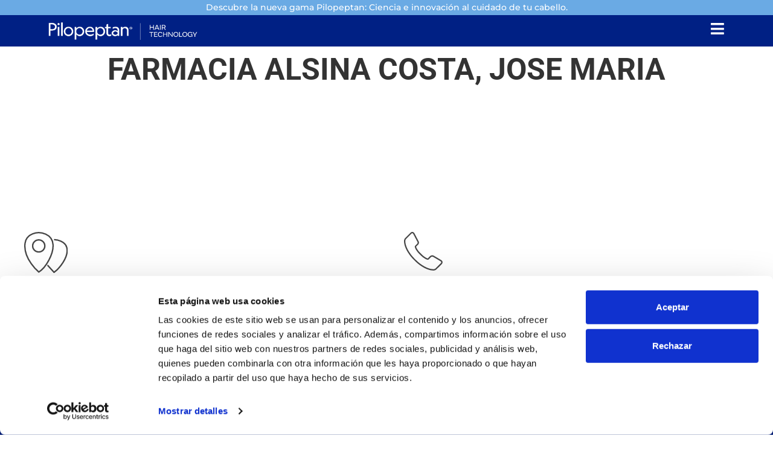

--- FILE ---
content_type: text/css
request_url: https://pilopeptan.es/wp-content/cache/minify/53c9b.css
body_size: 1574
content:
.elementor-953 .elementor-element.elementor-element-4065a46{--display:flex;--flex-direction:row;--container-widget-width:initial;--container-widget-height:100%;--container-widget-flex-grow:1;--container-widget-align-self:stretch;--flex-wrap-mobile:wrap;--gap:0px 0px;--row-gap:0px;--column-gap:0px;--padding-top:3%;--padding-bottom:2%;--padding-left:0%;--padding-right:0%}.elementor-953 .elementor-element.elementor-element-4065a46:not(.elementor-motion-effects-element-type-background), .elementor-953 .elementor-element.elementor-element-4065a46>.elementor-motion-effects-container>.elementor-motion-effects-layer{background-color:var( --e-global-color-primary )}.elementor-953 .elementor-element.elementor-element-afb70cf{--display:flex;--flex-direction:column;--container-widget-width:100%;--container-widget-height:initial;--container-widget-flex-grow:0;--container-widget-align-self:initial;--flex-wrap-mobile:wrap;--padding-top:0%;--padding-bottom:0%;--padding-left:0%;--padding-right:3%}.elementor-widget-theme-site-logo .widget-image-caption{color:var( --e-global-color-text );font-family:var( --e-global-typography-text-font-family ),Sans-serif;font-size:var( --e-global-typography-text-font-size );font-weight:var( --e-global-typography-text-font-weight )}.elementor-953 .elementor-element.elementor-element-2367a78{text-align:start}.elementor-953 .elementor-element.elementor-element-2367a78
img{width:70%}.elementor-widget-text-editor{font-family:var( --e-global-typography-text-font-family ),Sans-serif;font-size:var( --e-global-typography-text-font-size );font-weight:var( --e-global-typography-text-font-weight );color:var( --e-global-color-text )}.elementor-widget-text-editor.elementor-drop-cap-view-stacked .elementor-drop-cap{background-color:var( --e-global-color-primary )}.elementor-widget-text-editor.elementor-drop-cap-view-framed .elementor-drop-cap, .elementor-widget-text-editor.elementor-drop-cap-view-default .elementor-drop-cap{color:var( --e-global-color-primary );border-color:var( --e-global-color-primary )}.elementor-953 .elementor-element.elementor-element-598c16d{font-family:"Montserrat",Sans-serif;font-size:13px;font-weight:400;color:#FFF}.elementor-953 .elementor-element.elementor-element-c219b85{--display:flex;--flex-direction:column;--container-widget-width:calc( ( 1 - var( --container-widget-flex-grow ) ) * 100% );--container-widget-height:initial;--container-widget-flex-grow:0;--container-widget-align-self:initial;--flex-wrap-mobile:wrap;--align-items:center;--gap:9px 0px;--row-gap:9px;--column-gap:0px}.elementor-widget-heading .elementor-heading-title{font-family:var( --e-global-typography-primary-font-family ),Sans-serif;font-weight:var( --e-global-typography-primary-font-weight );color:var( --e-global-color-primary )}.elementor-953 .elementor-element.elementor-element-d7356a6 .elementor-heading-title{font-family:"Parrafo secundario",Sans-serif;font-size:20px;font-weight:600;color:#FFF}.elementor-widget-nav-menu .elementor-nav-menu .elementor-item{font-family:var( --e-global-typography-primary-font-family ),Sans-serif;font-weight:var( --e-global-typography-primary-font-weight )}.elementor-widget-nav-menu .elementor-nav-menu--main .elementor-item{color:var( --e-global-color-text );fill:var( --e-global-color-text )}.elementor-widget-nav-menu .elementor-nav-menu--main .elementor-item:hover,
.elementor-widget-nav-menu .elementor-nav-menu--main .elementor-item.elementor-item-active,
.elementor-widget-nav-menu .elementor-nav-menu--main .elementor-item.highlighted,
.elementor-widget-nav-menu .elementor-nav-menu--main .elementor-item:focus{color:var( --e-global-color-accent );fill:var( --e-global-color-accent )}.elementor-widget-nav-menu .elementor-nav-menu--main:not(.e--pointer-framed) .elementor-item:before,
.elementor-widget-nav-menu .elementor-nav-menu--main:not(.e--pointer-framed) .elementor-item:after{background-color:var( --e-global-color-accent )}.elementor-widget-nav-menu .e--pointer-framed .elementor-item:before,
.elementor-widget-nav-menu .e--pointer-framed .elementor-item:after{border-color:var( --e-global-color-accent )}.elementor-widget-nav-menu{--e-nav-menu-divider-color:var( --e-global-color-text )}.elementor-widget-nav-menu .elementor-nav-menu--dropdown .elementor-item, .elementor-widget-nav-menu .elementor-nav-menu--dropdown  .elementor-sub-item{font-family:var( --e-global-typography-accent-font-family ),Sans-serif;font-weight:var( --e-global-typography-accent-font-weight )}.elementor-953 .elementor-element.elementor-element-9974813 .elementor-nav-menu .elementor-item{font-family:"Montserrat",Sans-serif;font-size:15px;font-weight:400}.elementor-953 .elementor-element.elementor-element-9974813 .elementor-nav-menu--main .elementor-item{color:#FFF;fill:#FFF;padding-top:5px;padding-bottom:5px}.elementor-953 .elementor-element.elementor-element-9974813 .elementor-nav-menu--main .elementor-item:hover,
.elementor-953 .elementor-element.elementor-element-9974813 .elementor-nav-menu--main .elementor-item.elementor-item-active,
.elementor-953 .elementor-element.elementor-element-9974813 .elementor-nav-menu--main .elementor-item.highlighted,
.elementor-953 .elementor-element.elementor-element-9974813 .elementor-nav-menu--main .elementor-item:focus{color:#FFF;fill:#FFF}.elementor-953 .elementor-element.elementor-element-be91bba{--display:flex;--flex-direction:column;--container-widget-width:calc( ( 1 - var( --container-widget-flex-grow ) ) * 100% );--container-widget-height:initial;--container-widget-flex-grow:0;--container-widget-align-self:initial;--flex-wrap-mobile:wrap;--align-items:center;--gap:9px 0px;--row-gap:9px;--column-gap:0px}.elementor-953 .elementor-element.elementor-element-d8476bb .elementor-heading-title{font-family:"Parrafo secundario",Sans-serif;font-size:20px;font-weight:600;color:#FFF}.elementor-953 .elementor-element.elementor-element-640743f .elementor-nav-menu .elementor-item{font-family:"Montserrat",Sans-serif;font-size:15px;font-weight:400}.elementor-953 .elementor-element.elementor-element-640743f .elementor-nav-menu--main .elementor-item{color:#FFF;fill:#FFF;padding-top:5px;padding-bottom:5px}.elementor-953 .elementor-element.elementor-element-640743f .elementor-nav-menu--main .elementor-item:hover,
.elementor-953 .elementor-element.elementor-element-640743f .elementor-nav-menu--main .elementor-item.elementor-item-active,
.elementor-953 .elementor-element.elementor-element-640743f .elementor-nav-menu--main .elementor-item.highlighted,
.elementor-953 .elementor-element.elementor-element-640743f .elementor-nav-menu--main .elementor-item:focus{color:#FFF;fill:#FFF}.elementor-953 .elementor-element.elementor-element-b484719{--display:flex;--flex-direction:column;--container-widget-width:calc( ( 1 - var( --container-widget-flex-grow ) ) * 100% );--container-widget-height:initial;--container-widget-flex-grow:0;--container-widget-align-self:initial;--flex-wrap-mobile:wrap;--align-items:center;--gap:9px 0px;--row-gap:9px;--column-gap:0px}.elementor-953 .elementor-element.elementor-element-b52463f .elementor-heading-title{font-family:"Parrafo secundario",Sans-serif;font-size:20px;font-weight:600;color:#FFF}.elementor-953 .elementor-element.elementor-element-6cdc0fe .elementor-nav-menu .elementor-item{font-family:"Montserrat",Sans-serif;font-size:15px;font-weight:400}.elementor-953 .elementor-element.elementor-element-6cdc0fe .elementor-nav-menu--main .elementor-item{color:#FFF;fill:#FFF;padding-top:5px;padding-bottom:5px}.elementor-953 .elementor-element.elementor-element-6cdc0fe .elementor-nav-menu--main .elementor-item:hover,
.elementor-953 .elementor-element.elementor-element-6cdc0fe .elementor-nav-menu--main .elementor-item.elementor-item-active,
.elementor-953 .elementor-element.elementor-element-6cdc0fe .elementor-nav-menu--main .elementor-item.highlighted,
.elementor-953 .elementor-element.elementor-element-6cdc0fe .elementor-nav-menu--main .elementor-item:focus{color:#FFF;fill:#FFF}.elementor-953 .elementor-element.elementor-element-154e41d{--display:flex;--flex-direction:row;--container-widget-width:initial;--container-widget-height:100%;--container-widget-flex-grow:1;--container-widget-align-self:stretch;--flex-wrap-mobile:wrap;--gap:0px 0px;--row-gap:0px;--column-gap:0px;--padding-top:0px;--padding-bottom:0px;--padding-left:0px;--padding-right:0px}.elementor-953 .elementor-element.elementor-element-a819178{--display:flex;--padding-top:0px;--padding-bottom:0px;--padding-left:0px;--padding-right:0px}.elementor-953 .elementor-element.elementor-element-a819178.e-con{--flex-grow:0;--flex-shrink:0}.elementor-953 .elementor-element.elementor-element-8a7e349>.elementor-widget-container{padding:4% 0% 0% 0%}.elementor-953 .elementor-element.elementor-element-8a7e349{font-family:"Montserrat",Sans-serif;font-size:14px;font-weight:400;color:var( --e-global-color-primary )}.elementor-953 .elementor-element.elementor-element-37e5033{--display:flex;--flex-direction:row;--container-widget-width:initial;--container-widget-height:100%;--container-widget-flex-grow:1;--container-widget-align-self:stretch;--flex-wrap-mobile:wrap;--padding-top:0px;--padding-bottom:0px;--padding-left:0px;--padding-right:0px}.elementor-953 .elementor-element.elementor-element-5dfa99b{--display:flex;--flex-direction:column;--container-widget-width:100%;--container-widget-height:initial;--container-widget-flex-grow:0;--container-widget-align-self:initial;--flex-wrap-mobile:wrap;--padding-top:0px;--padding-bottom:0px;--padding-left:0px;--padding-right:0px}.elementor-953 .elementor-element.elementor-element-5dfa99b.e-con{--flex-grow:0;--flex-shrink:0}.elementor-953 .elementor-element.elementor-element-a487f3a .elementor-nav-menu .elementor-item{font-family:"Montserrat",Sans-serif;font-weight:400}.elementor-953 .elementor-element.elementor-element-a487f3a .elementor-nav-menu--main .elementor-item{color:var( --e-global-color-primary );fill:var( --e-global-color-primary );padding-left:0px;padding-right:0px}.elementor-953 .elementor-element.elementor-element-a487f3a .elementor-nav-menu--main .elementor-item:hover,
.elementor-953 .elementor-element.elementor-element-a487f3a .elementor-nav-menu--main .elementor-item.elementor-item-active,
.elementor-953 .elementor-element.elementor-element-a487f3a .elementor-nav-menu--main .elementor-item.highlighted,
.elementor-953 .elementor-element.elementor-element-a487f3a .elementor-nav-menu--main .elementor-item:focus{color:var( --e-global-color-primary );fill:var( --e-global-color-primary )}.elementor-953 .elementor-element.elementor-element-3463def{--display:flex;--flex-direction:row;--container-widget-width:initial;--container-widget-height:100%;--container-widget-flex-grow:1;--container-widget-align-self:stretch;--flex-wrap-mobile:wrap;--justify-content:flex-end}.elementor-953 .elementor-element.elementor-element-c643cf4{--grid-template-columns:repeat(0, auto);--icon-size:13px;--grid-column-gap:5px;--grid-row-gap:0px}.elementor-953 .elementor-element.elementor-element-c643cf4 .elementor-social-icon{background-color:var( --e-global-color-primary )}.elementor-theme-builder-content-area{height:400px}.elementor-location-header:before,.elementor-location-footer:before{content:"";display:table;clear:both}@media(min-width:768px){.elementor-953 .elementor-element.elementor-element-afb70cf{--width:35%}.elementor-953 .elementor-element.elementor-element-c219b85{--width:25%}.elementor-953 .elementor-element.elementor-element-be91bba{--width:25%}.elementor-953 .elementor-element.elementor-element-b484719{--width:25%}.elementor-953 .elementor-element.elementor-element-a819178{--width:23.857%}.elementor-953 .elementor-element.elementor-element-5dfa99b{--width:70%}.elementor-953 .elementor-element.elementor-element-3463def{--width:50%}}@media(max-width:1024px) and (min-width:768px){.elementor-953 .elementor-element.elementor-element-5dfa99b{--width:79%}.elementor-953 .elementor-element.elementor-element-3463def{--width:717px}}@media(max-width:1024px){.elementor-953 .elementor-element.elementor-element-4065a46{--padding-top:5%;--padding-bottom:5%;--padding-left:5%;--padding-right:5%}.elementor-widget-theme-site-logo .widget-image-caption{font-size:var( --e-global-typography-text-font-size )}.elementor-widget-text-editor{font-size:var( --e-global-typography-text-font-size )}.elementor-953 .elementor-element.elementor-element-154e41d{--padding-top:5%;--padding-bottom:5%;--padding-left:5%;--padding-right:5%}.elementor-953 .elementor-element.elementor-element-8a7e349{font-size:12px}.elementor-953 .elementor-element.elementor-element-5dfa99b{--padding-top:0px;--padding-bottom:0px;--padding-left:0px;--padding-right:0px}.elementor-953 .elementor-element.elementor-element-a487f3a>.elementor-widget-container{padding:0px
0px 0px 0px}.elementor-953 .elementor-element.elementor-element-a487f3a .elementor-nav-menu .elementor-item{font-size:14px}}@media(max-width:767px){.elementor-953 .elementor-element.elementor-element-afb70cf{--padding-top:0%;--padding-bottom:0%;--padding-left:5%;--padding-right:5%}.elementor-widget-theme-site-logo .widget-image-caption{font-size:var( --e-global-typography-text-font-size )}.elementor-widget-text-editor{font-size:var( --e-global-typography-text-font-size )}.elementor-953 .elementor-element.elementor-element-598c16d{text-align:center}.elementor-953 .elementor-element.elementor-element-8a7e349{text-align:center}.elementor-953 .elementor-element.elementor-element-5dfa99b{--padding-top:3%;--padding-bottom:0%;--padding-left:0%;--padding-right:0%}.elementor-953 .elementor-element.elementor-element-a487f3a .elementor-nav-menu .elementor-item{font-size:14px}.elementor-953 .elementor-element.elementor-element-a487f3a .elementor-nav-menu--main .elementor-item{padding-top:8px;padding-bottom:8px}.elementor-953 .elementor-element.elementor-element-3463def{--flex-direction:row;--container-widget-width:initial;--container-widget-height:100%;--container-widget-flex-grow:1;--container-widget-align-self:stretch;--flex-wrap-mobile:wrap;--justify-content:center}}

--- FILE ---
content_type: text/css
request_url: https://pilopeptan.es/wp-content/cache/minify/4d4be.css
body_size: 1961
content:
.elementor-1886 .elementor-element.elementor-element-67da1800{--display:flex;--flex-direction:column;--container-widget-width:calc( ( 1 - var( --container-widget-flex-grow ) ) * 100% );--container-widget-height:initial;--container-widget-flex-grow:0;--container-widget-align-self:initial;--flex-wrap-mobile:wrap;--justify-content:flex-start;--align-items:flex-start;--gap:35px 35px;--row-gap:35px;--column-gap:35px;--padding-top:0px;--padding-bottom:50px;--padding-left:0px;--padding-right:0px}.elementor-widget-theme-site-logo .widget-image-caption{color:var( --e-global-color-text );font-family:var( --e-global-typography-text-font-family ),Sans-serif;font-size:var( --e-global-typography-text-font-size );font-weight:var( --e-global-typography-text-font-weight )}.elementor-1886 .elementor-element.elementor-element-d90ef20>.elementor-widget-container{padding:0% 0% 0% 2%}.elementor-1886 .elementor-element.elementor-element-d90ef20{text-align:start}.elementor-1886 .elementor-element.elementor-element-d90ef20
img{width:25%}.elementor-widget-nav-menu .elementor-nav-menu .elementor-item{font-family:var( --e-global-typography-primary-font-family ),Sans-serif;font-weight:var( --e-global-typography-primary-font-weight )}.elementor-widget-nav-menu .elementor-nav-menu--main .elementor-item{color:var( --e-global-color-text );fill:var( --e-global-color-text )}.elementor-widget-nav-menu .elementor-nav-menu--main .elementor-item:hover,
.elementor-widget-nav-menu .elementor-nav-menu--main .elementor-item.elementor-item-active,
.elementor-widget-nav-menu .elementor-nav-menu--main .elementor-item.highlighted,
.elementor-widget-nav-menu .elementor-nav-menu--main .elementor-item:focus{color:var( --e-global-color-accent );fill:var( --e-global-color-accent )}.elementor-widget-nav-menu .elementor-nav-menu--main:not(.e--pointer-framed) .elementor-item:before,
.elementor-widget-nav-menu .elementor-nav-menu--main:not(.e--pointer-framed) .elementor-item:after{background-color:var( --e-global-color-accent )}.elementor-widget-nav-menu .e--pointer-framed .elementor-item:before,
.elementor-widget-nav-menu .e--pointer-framed .elementor-item:after{border-color:var( --e-global-color-accent )}.elementor-widget-nav-menu{--e-nav-menu-divider-color:var( --e-global-color-text )}.elementor-widget-nav-menu .elementor-nav-menu--dropdown .elementor-item, .elementor-widget-nav-menu .elementor-nav-menu--dropdown  .elementor-sub-item{font-family:var( --e-global-typography-accent-font-family ),Sans-serif;font-weight:var( --e-global-typography-accent-font-weight )}.elementor-1886 .elementor-element.elementor-element-72d089e .elementor-nav-menu .elementor-item{font-family:"Subtitulo secundario",Sans-serif;font-size:30px;font-weight:600}.elementor-1886 .elementor-element.elementor-element-72d089e .elementor-nav-menu--main .elementor-item{color:#FFF;fill:#FFF;padding-top:17px;padding-bottom:17px}.elementor-1886 .elementor-element.elementor-element-72d089e .elementor-nav-menu--main .elementor-item:hover,
.elementor-1886 .elementor-element.elementor-element-72d089e .elementor-nav-menu--main .elementor-item.elementor-item-active,
.elementor-1886 .elementor-element.elementor-element-72d089e .elementor-nav-menu--main .elementor-item.highlighted,
.elementor-1886 .elementor-element.elementor-element-72d089e .elementor-nav-menu--main .elementor-item:focus{color:#FFF;fill:#FFF}.elementor-1886 .elementor-element.elementor-element-72d089e .elementor-nav-menu--main:not(.e--pointer-framed) .elementor-item:before,
.elementor-1886 .elementor-element.elementor-element-72d089e .elementor-nav-menu--main:not(.e--pointer-framed) .elementor-item:after{background-color:#FFF}.elementor-1886 .elementor-element.elementor-element-72d089e .e--pointer-framed .elementor-item:before,
.elementor-1886 .elementor-element.elementor-element-72d089e .e--pointer-framed .elementor-item:after{border-color:#FFF}.elementor-1886 .elementor-element.elementor-element-72d089e .elementor-nav-menu--dropdown a, .elementor-1886 .elementor-element.elementor-element-72d089e .elementor-menu-toggle{color:#FFF;fill:#FFF}.elementor-1886 .elementor-element.elementor-element-72d089e .elementor-nav-menu--dropdown{background-color:#FFFFFF00;border-style:none}.elementor-1886 .elementor-element.elementor-element-72d089e .elementor-nav-menu--dropdown a:hover,
.elementor-1886 .elementor-element.elementor-element-72d089e .elementor-nav-menu--dropdown a:focus,
.elementor-1886 .elementor-element.elementor-element-72d089e .elementor-nav-menu--dropdown a.elementor-item-active,
.elementor-1886 .elementor-element.elementor-element-72d089e .elementor-nav-menu--dropdown a.highlighted,
.elementor-1886 .elementor-element.elementor-element-72d089e .elementor-menu-toggle:hover,
.elementor-1886 .elementor-element.elementor-element-72d089e .elementor-menu-toggle:focus{color:#000}.elementor-1886 .elementor-element.elementor-element-72d089e .elementor-nav-menu--dropdown a:hover,
.elementor-1886 .elementor-element.elementor-element-72d089e .elementor-nav-menu--dropdown a:focus,
.elementor-1886 .elementor-element.elementor-element-72d089e .elementor-nav-menu--dropdown a.elementor-item-active,
.elementor-1886 .elementor-element.elementor-element-72d089e .elementor-nav-menu--dropdown
a.highlighted{background-color:#FFF}.elementor-1886 .elementor-element.elementor-element-72d089e .elementor-nav-menu--dropdown .elementor-item, .elementor-1886 .elementor-element.elementor-element-72d089e .elementor-nav-menu--dropdown  .elementor-sub-item{font-family:"Subtitulo secundario",Sans-serif;font-size:18px;font-weight:500}.elementor-1886 .elementor-element.elementor-element-72d089e .elementor-nav-menu--dropdown
a{padding-left:15px;padding-right:15px;padding-top:13px;padding-bottom:13px}.elementor-1886 .elementor-element.elementor-element-72d089e .elementor-nav-menu--dropdown li:not(:last-child){border-style:solid}.elementor-widget-divider{--divider-color:var( --e-global-color-secondary )}.elementor-widget-divider .elementor-divider__text{color:var( --e-global-color-secondary );font-family:var( --e-global-typography-secondary-font-family ),Sans-serif;font-weight:var( --e-global-typography-secondary-font-weight )}.elementor-widget-divider.elementor-view-stacked .elementor-icon{background-color:var( --e-global-color-secondary )}.elementor-widget-divider.elementor-view-framed .elementor-icon, .elementor-widget-divider.elementor-view-default .elementor-icon{color:var( --e-global-color-secondary );border-color:var( --e-global-color-secondary )}.elementor-widget-divider.elementor-view-framed .elementor-icon, .elementor-widget-divider.elementor-view-default .elementor-icon
svg{fill:var( --e-global-color-secondary )}.elementor-1886 .elementor-element.elementor-element-271190a9{--divider-border-style:solid;--divider-color:#FFF;--divider-border-width:1px}.elementor-1886 .elementor-element.elementor-element-271190a9>.elementor-widget-container{padding:0px
0px 0px 0px}.elementor-1886 .elementor-element.elementor-element-271190a9 .elementor-divider-separator{width:100%}.elementor-1886 .elementor-element.elementor-element-271190a9 .elementor-divider{padding-block-start:0px;padding-block-end:0px}.elementor-1886 .elementor-element.elementor-element-5cffdd60{--display:flex;--flex-direction:row;--container-widget-width:calc( ( 1 - var( --container-widget-flex-grow ) ) * 100% );--container-widget-height:100%;--container-widget-flex-grow:1;--container-widget-align-self:stretch;--flex-wrap-mobile:wrap;--justify-content:center;--align-items:center;--gap:30px 30px;--row-gap:30px;--column-gap:30px;--padding-top:0px;--padding-bottom:0px;--padding-left:0px;--padding-right:0px}.elementor-1886 .elementor-element.elementor-element-64a8fde4{--grid-template-columns:repeat(0, auto);--icon-size:18px;--grid-column-gap:17px;--grid-row-gap:0px}.elementor-1886 .elementor-element.elementor-element-64a8fde4 .elementor-widget-container{text-align:left}.elementor-1886 .elementor-element.elementor-element-64a8fde4 .elementor-social-icon{background-color:#02010100;--icon-padding:0em;border-style:none}.elementor-1886 .elementor-element.elementor-element-64a8fde4 .elementor-social-icon
i{color:#FFF}.elementor-1886 .elementor-element.elementor-element-64a8fde4 .elementor-social-icon
svg{fill:#FFF}.elementor-1886 .elementor-element.elementor-element-64a8fde4 .elementor-social-icon:hover
i{color:#B3B3B3}.elementor-1886 .elementor-element.elementor-element-64a8fde4 .elementor-social-icon:hover
svg{fill:#B3B3B3}.elementor-1886 .elementor-element.elementor-element-b2795ca .elementor-nav-menu--main .elementor-item{color:#FFF;fill:#FFF}.elementor-1886 .elementor-element.elementor-element-b2795ca .elementor-nav-menu--main .elementor-item:hover,
.elementor-1886 .elementor-element.elementor-element-b2795ca .elementor-nav-menu--main .elementor-item.elementor-item-active,
.elementor-1886 .elementor-element.elementor-element-b2795ca .elementor-nav-menu--main .elementor-item.highlighted,
.elementor-1886 .elementor-element.elementor-element-b2795ca .elementor-nav-menu--main .elementor-item:focus{color:#FFF;fill:#FFF}.elementor-1886 .elementor-element.elementor-element-b2795ca .elementor-nav-menu--main:not(.e--pointer-framed) .elementor-item:before,
.elementor-1886 .elementor-element.elementor-element-b2795ca .elementor-nav-menu--main:not(.e--pointer-framed) .elementor-item:after{background-color:#FFF}.elementor-1886 .elementor-element.elementor-element-b2795ca .e--pointer-framed .elementor-item:before,
.elementor-1886 .elementor-element.elementor-element-b2795ca .e--pointer-framed .elementor-item:after{border-color:#FFF}.elementor-1886 .elementor-element.elementor-element-f402c8a{--divider-border-style:solid;--divider-color:#FFF;--divider-border-width:1px}.elementor-1886 .elementor-element.elementor-element-f402c8a>.elementor-widget-container{padding:0px
0px 0px 0px}.elementor-1886 .elementor-element.elementor-element-f402c8a .elementor-divider-separator{width:100%}.elementor-1886 .elementor-element.elementor-element-f402c8a .elementor-divider{padding-block-start:0px;padding-block-end:0px}.elementor-1886 .elementor-element.elementor-element-e5c5896 .elementor-nav-menu .elementor-item{font-family:"Subtitulo secundario",Sans-serif;font-weight:600}.elementor-1886 .elementor-element.elementor-element-e5c5896 .elementor-nav-menu--main .elementor-item{color:#FFF;fill:#FFF}.elementor-1886 .elementor-element.elementor-element-e5c5896 .elementor-nav-menu--main .elementor-item:hover,
.elementor-1886 .elementor-element.elementor-element-e5c5896 .elementor-nav-menu--main .elementor-item.elementor-item-active,
.elementor-1886 .elementor-element.elementor-element-e5c5896 .elementor-nav-menu--main .elementor-item.highlighted,
.elementor-1886 .elementor-element.elementor-element-e5c5896 .elementor-nav-menu--main .elementor-item:focus{color:#FFF;fill:#FFF}.elementor-1886 .elementor-element.elementor-element-e5c5896 .elementor-nav-menu--main:not(.e--pointer-framed) .elementor-item:before,
.elementor-1886 .elementor-element.elementor-element-e5c5896 .elementor-nav-menu--main:not(.e--pointer-framed) .elementor-item:after{background-color:#FFF}.elementor-1886 .elementor-element.elementor-element-e5c5896 .e--pointer-framed .elementor-item:before,
.elementor-1886 .elementor-element.elementor-element-e5c5896 .e--pointer-framed .elementor-item:after{border-color:#FFF}#elementor-popup-modal-1886 .dialog-widget-content{animation-duration:0.8s;background-color:#7C323200;margin:0px
0px 0px 0px}#elementor-popup-modal-1886{background-color:#040B22D9;justify-content:center;align-items:center;pointer-events:all}#elementor-popup-modal-1886 .dialog-message{width:1240px;height:auto;padding:50px
0px 50px 0px}#elementor-popup-modal-1886 .dialog-close-button{display:flex;top:50px;font-size:30px}body:not(.rtl) #elementor-popup-modal-1886 .dialog-close-button{right:50px}body.rtl #elementor-popup-modal-1886 .dialog-close-button{left:50px}#elementor-popup-modal-1886 .dialog-close-button
i{color:#FFF}#elementor-popup-modal-1886 .dialog-close-button
svg{fill:#FFF}@media(max-width:1024px){.elementor-1886 .elementor-element.elementor-element-67da1800{--align-items:flex-start;--container-widget-width:calc( ( 1 - var( --container-widget-flex-grow ) ) * 100% );--gap:35px 35px;--row-gap:35px;--column-gap:35px}.elementor-widget-theme-site-logo .widget-image-caption{font-size:var( --e-global-typography-text-font-size )}.elementor-1886 .elementor-element.elementor-element-5cffdd60{--align-items:flex-start;--container-widget-width:calc( ( 1 - var( --container-widget-flex-grow ) ) * 100% )}#elementor-popup-modal-1886 .dialog-close-button{top:20px}body:not(.rtl) #elementor-popup-modal-1886 .dialog-close-button{right:20px}body.rtl #elementor-popup-modal-1886 .dialog-close-button{left:20px}}@media(min-width:768px){.elementor-1886 .elementor-element.elementor-element-67da1800{--content-width:800px}}@media(max-width:1024px) and (min-width:768px){.elementor-1886 .elementor-element.elementor-element-67da1800{--content-width:90%}}@media(max-width:767px){.elementor-1886 .elementor-element.elementor-element-67da1800{--content-width:80%;--align-items:center;--container-widget-width:calc( ( 1 - var( --container-widget-flex-grow ) ) * 100% );--gap:10px 0px;--row-gap:10px;--column-gap:0px;--padding-top:0px;--padding-bottom:50px;--padding-left:0px;--padding-right:0px}.elementor-widget-theme-site-logo .widget-image-caption{font-size:var( --e-global-typography-text-font-size )}.elementor-1886 .elementor-element.elementor-element-d90ef20>.elementor-widget-container{padding:0% 0% 0% 7%}.elementor-1886 .elementor-element.elementor-element-d90ef20
img{width:67%}.elementor-1886 .elementor-element.elementor-element-e5c5896 .elementor-nav-menu .elementor-item{font-size:10px;letter-spacing:-0.1px;word-spacing:2px}.elementor-1886 .elementor-element.elementor-element-e5c5896 .elementor-nav-menu--main .elementor-item{padding-left:4px;padding-right:4px}#elementor-popup-modal-1886 .dialog-message{padding:50px
0px 50px 0px}}.elementor-popup-modal .dialog-widget-content{position:relative}.elementor-popup-modal .dialog-close-button{position:absolute;top:calc(env(safe-area-inset-top, 0px) + 12px);right:calc(env(safe-area-inset-right, 0px) + 12px);width:auto !important;height:auto !important;padding:0
!important;background:transparent !important;border:0
!important;box-shadow:none !important;border-radius:0 !important;display:inline-flex !important;align-items:center !important;justify-content:center !important;line-height:1 !important;z-index:100000 !important;cursor:pointer}.elementor-popup-modal .dialog-close-button i,
.elementor-popup-modal .dialog-close-button
svg{font-size:36px !important;width:36px;height:36px;color:#fff !important;fill:#fff !important;line-height:1 !important;display:inline-block;vertical-align:middle}.elementor-popup-modal .dialog-close-button.dialog-lightbox-close-button{display:none}

--- FILE ---
content_type: application/x-javascript
request_url: https://pilopeptan.es/wp-content/plugins/yith-store-locator-for-wordpress/assets/js/frontend/store-locator.min.js?ver=3.6.0
body_size: 4449
content:
jQuery(function(t){window.storeLocatorInit=function(){var e=t("#yith-store-locator:not(.yith-store-locator-initialized)"),o=!0;e.length&&(e.addClass("yith-store-locator-initialized"),window.yith_sl_store_locator=e.data("atts"),window.store_locator={options:yith_sl_store_locator,infowindows:[],is_google_suggestion:!1,radius_default_step:yith_sl_store_locator.filter_radius_default_step,latitude:"",longitude:"",filters:{},search_bar_address:t("#yith-sl-search-bar-address"),address:"",product:"",change_browser_url:yith_sl_store_locator.change_browser_url,urlArgs:{},queryArgsToKeep:yith_sl_store_locator.query_args_to_keep,moveMapToSelectedStoreEvent:yith_sl_store_locator.move_map_to_selected_store_event,init:function(){store_locator.initStoreLocator(),"yes"===store_locator.change_browser_url&&t(document).on("yith_sl_search_stores_completed",store_locator.setQueryArg),t(document).on("yith_sl_store_locator_initialized",store_locator.getResultsOnChangeAddress),t(document).on("click","#yith-sl-geolocation",function(e){e.preventDefault(),t("#yith-sl-wrap-loader").show(),store_locator.useCurrentLocation()}),t(document).on("click","#yith-sl-search-icon",function(){store_locator.getResults()}),t(document).on("click","#yith-sl-show-all-stores",store_locator.showAllStores),t(document).on("click","#yith-sl-search-button",function(t){t.preventDefault(),store_locator.getResults()}),t(document).on("click","#yith-sl-view-all",store_locator.showAllResults),t(document).on("keypress",function(t){13===t.which&&store_locator.getResults()}),t(document).on("keypress change","#yith-sl-search-bar-address",store_locator.getResultsOnChangeAddress),"no"===store_locator.options.autosearch&&t(document).on("click change",".wrapper-filter[data-taxonomy="+yith_sl_store_locator.radius_taxonomy_slug+"] li, select#filter-radius",store_locator.showTooltip),"yes"===store_locator.options.full_width_layout&&t(window).on("resize",store_locator.makeLayoutFullwidth),t(document).on("click","#yith-sl-main-filters-container.layout-dropdown .type-dropdown .wrapper-options label",function(){var e=t(this).parents(".wrapper-filter");e.find("li").removeClass("active"),e.find("input").prop("checked",!1),t(this).closest("li").addClass("active"),store_locator.initFilters()}),t(document).on("change","#yith-sl-main-filters-container select, #yith-sl-main-filters-container input",function(){store_locator.initFilters()}),t(document).on("change","#yith-sl-main-filters-container input, select",function(){if(t(this).is("select")){var e=t(this).val();t(this).find("option[value="+e+"]").attr("selected","true")}else if(t(this).is(":checkbox")||t(this).is(":radio")){var o=t(this).is(":checked");t(this).attr("checked",o)}}),t(document).on("yith_sl_filters_initialized",function(){"yes"===store_locator.options.autosearch&&store_locator.getResults()}),t(document).on("click","#yith-sl-reset-all-filters",function(){store_locator.resetFilters(),store_locator.getResults()}),t(document).on("click","#wrapper-active-filters .remove-term",store_locator.removeFilter),t(document).on("click","#yith-sl-open-filters",function(){t(".wrap-filters-list").slideToggle()})},initStoreLocator:function(){localStorage.setItem("yith_store_locator_init",!0),localStorage.setItem("yith_store_locator_original_url",!0),store_locator.setProduct(),"yes"===store_locator.options.show_map&&store_locator.initMap(store_locator.latitude,store_locator.longitude),"yes"===store_locator.options.autogeolocation&&store_locator.useCurrentLocation(),"undefined"!=typeof google&&void 0!==google.maps&&void 0!==google.maps.places&&void 0!==google.maps.places.Autocomplete?store_locator.initSearchAddressInput():console.error("Google Maps Javascript API error while using Autocomplete. Probably other plugins (or your theme) include Google Maps Javascript API without support to the Places library"),"yes"===store_locator.options.full_width_layout&&store_locator.makeLayoutFullwidth(),store_locator.initFilters(),"yes"===store_locator.change_browser_url&&store_locator.isQueryFiltered()?(store_locator.getAddress(store_locator.getResults),store_locator.getResults()):"no"===store_locator.options.autogeolocation&&"yes"===store_locator.options.show_stores_by_default&&store_locator.showAllStores(),t(document).on("yith_sl_store_locator_initialized"),localStorage.setItem("yith_store_locator_init",!1)},isQueryFiltered:function(){return window.location.search.length>0},showTooltip:function(){var e=t("#yith-sl-search-bar-address").val(),o=t(this).find("input").val(),i=t(this).val(),s=t("#address-tooltip");""===e&&(void 0!==o&&0!==o&&"selectall"!==o||void 0!==i&&0!==i&&"selectall"!==i)&&(s.fadeIn(),setTimeout(function(){s.fadeOut()},4e3))},is_admin:function(){return t("body").hasClass("wp-admin")},makeLayoutFullwidth:function(){if(!(t(".yith-sl-modal").length>0||store_locator.is_admin())){var e=t("#yith-store-locator"),o=e.outerWidth(!0),i=t("body").width();e.css("margin","0 -"+(i-o)/2+"px"),e.css({padding:store_locator.options.side_padding_full_width})}},getResultsOnChangeAddress:function(t){switch(t.type){case"keypress":13===t.which&&(t.stopPropagation(),store_locator.getAddress(store_locator.getResults));break;case"change":setTimeout(function(){store_locator.getAddress(store_locator.getResults)},500)}},getAddress:function(e){var o=t("#yith-sl-search-bar-address").val();""!==o&&(geocoder=new google.maps.Geocoder).geocode({address:o},function(o,i){null!=o&&o.length>0&&(store_locator.latitude=parseFloat(o[0].geometry.location.lat()),store_locator.longitude=parseFloat(o[0].geometry.location.lng()),store_locator.is_google_suggestion=!1,t("#yith-sl-geolocation-enabled").val("no"),"yes"===store_locator.options.autosearch&&e())}),store_locator.address=o,t(document).trigger("yith_sl_address_initialized")},setQueryArg:function(e){if(t(".yith-sl-modal").length>0||store_locator.is_admin())return;let o=store_locator.getBaseUrl();if("true"===localStorage.getItem("yith_store_locator_original_url")&&null!==store_locator.product){localStorage.setItem("yith_store_locator_original_url",!1);return}t.each(store_locator.urlArgs,function(t,e){e.length>0&&o.searchParams.append(t,e)}),store_locator.address.length>0&&o.searchParams.append("address",store_locator.address),o.searchParams.set("store-filter","yes"),history.replaceState({},null,o)},getBaseUrl:function(){let e=new URL(window.location.origin+window.location.pathname),o=new URL(window.location.href);return t.each(store_locator.queryArgsToKeep,function(t,i){let s=o.searchParams.get(i);null!=s&&""!==s&&e.searchParams.append(i,s)}),null!==store_locator.product&&e.searchParams.append("product_id",store_locator.product),e},showAllResults:function(e){e.preventDefault(),t(this).css({display:"none"});var o="one"===store_locator.options.results_columns?"block":"flex";t("#yith-sl-results").find(".additional-stores").slideDown({start:function(){t(this).css({display:o})}})},showAllStores:function(e){let o=void 0!==e;o&&e.preventDefault(),"all"===store_locator.options.stores_shown_by_default&&(store_locator.latitude="",store_locator.longitude=""),t("#yith-sl-search-bar-address").val(""),store_locator.geolocation="no",store_locator.resetFilters(),(void 0==e||o)&&store_locator.getResults(!0)},initSearchAddressInput:function(){if(void 0!==t(".yith-sl-gmap-places-autocomplete")[0]){var e=t(".yith-sl-gmap-places-autocomplete")[0],o=store_locator.options.autocomplete_options,i=new google.maps.places.Autocomplete(e,o);google.maps.event.addListener(i,"place_changed",function(){var e=i.getPlace();void 0!==e.geometry?(store_locator.latitude=parseFloat(e.geometry.location.lat()),store_locator.longitude=parseFloat(e.geometry.location.lng()),store_locator.is_google_suggestion=!0,t("#yith-sl-geolocation-enabled").val("no"),"yes"===store_locator.options.autosearch&&store_locator.getResults()):store_locator.is_google_suggestion=!1})}},useCurrentLocation:function(){if(!navigator.geolocation){alert(store_locator.options.alert_geolocalization_not_supported),t("#yith-sl-wrap-loader").hide();return}navigator.geolocation.getCurrentPosition(store_locator.geolocationSuccess,store_locator.geolocationError,{enableHighAccuracy:!0})},geolocationSuccess:function(e){store_locator.latitude=e.coords.latitude,store_locator.longitude=e.coords.longitude,store_locator.geolocation="yes";var o=new google.maps.Geocoder,i={lat:store_locator.latitude,lng:store_locator.longitude};o.geocode({location:i},function(e,o){if("OK"===o){if(e[0]){t("#yith-sl-wrap-loader").hide();var i=e[0].formatted_address;store_locator.search_bar_address.val(i),"yes"===store_locator.options.autosearch&&store_locator.getResults()}else window.alert(store_locator.options.geocode_no_results)}else window.alert(store_locator.options.geocode_failed_to+" "+o)})},geolocationError:function(){alert(store_locator.options.alert_calculate_position_error),t("#yith-sl-wrap-loader").hide()},getResults:function(){!1==o&&""===t("#yith-sl-search-bar-address").val()&&(store_locator.latitude="",store_locator.longitude=""),o=!1;var e={latitude:store_locator.latitude,longitude:store_locator.longitude,geolocation:store_locator.geolocation,radius:store_locator.filter_radius_step,filters:store_locator.filters,number_results_to_show:store_locator.options.number_results_to_show,results_info_to_show:store_locator.options.results_info_to_show,action:store_locator.options.action_get_results,product:store_locator.product,context:"frontend",language:t("#yith-sl-language").val()};store_locator.ajaxSearchStores(e)},ajaxSearchStores:function(e){t(document).trigger("yith_sl_starting_search_stores");var o=t("#yith-sl-results"),i=t("#yith-sl-active-filters");t("#yith-sl-wrap-loader").show(),jQuery.ajax({type:"POST",data:e,url:store_locator.options.ajaxurl,success:function(s){"yes"===store_locator.options.show_results&&(o.find(".title").show(),o.find(".stores-list").html(s.results),i.html(s.active_filters),"yes"===store_locator.options.autosearch&&t("#yith-sl-search-button").hide()),"yes"===store_locator.options.show_map&&store_locator.initMap(e.latitude,e.longitude,s.markers,store_locator.options.map_zoom,e.geolocation),""!==t("#yith-sl-search-bar-address").val()&&i.find("li").length>0&&!jQuery.isEmptyObject(store_locator.filters)&&("no"===e.show_all||void 0===e.show_all)&&i.show(),0===i.find("li").length&&i.hide(),o.show(),t("#yith-sl-wrap-loader").hide()},complete:function(){t("#yith-sl-main-filters-container.layout-dropdown").find(".wrapper-options").hide(),"no"===store_locator.options.show_filters_with_results&&(t("#yith-sl-main-filters-container").find(".wrap-filters-list").hide(),t("#yith-sl-open-filters").show()),t(".wrapper-filter.active").removeClass("active"),t(document).trigger("yith_sl_search_stores_completed")},error:function(){}})},initMap:function(e,o,i,s,n){if(null!==document.getElementById("yith-sl-gmap")){null==i&&(i=""),null==s&&(s=store_locator.options.map_zoom),null==n&&(n="no"),""===e&&(e=store_locator.options.map_latitude,store_locator.latitude=store_locator.options.map_latitude),""===o&&(o=store_locator.options.map_longitude,store_locator.longitude=store_locator.options.map_longitude);var a=new google.maps.LatLngBounds,l=new google.maps.Map(document.getElementById("yith-sl-gmap"),{zoom:Number(s),mapTypeId:store_locator.options.map_type,scrollWheelZoom:!0,styles:store_locator.options.map_style,minZoom:1,maxZoom:store_locator.options.map_max_zoom,streetViewControl:store_locator.options.map_street_view_control,gestureHandling:store_locator.options.map_gesture_handling,zoomControl:store_locator.options.map_zoom_control,restriction:{latLngBounds:{north:85,south:-85,west:-180,east:180}}}),r={};if(0!==i.length){var c=[];jQuery.each(i,function(t,e){var o=new google.maps.LatLng(e.latitude,e.longitude),i=new google.maps.Marker({position:o,map:l,title:e.name,icon:e.pin_icon});if(a.extend(i.position),"yes"===store_locator.options.enable_pin_modal&&"undefined"!==e.pin_modal){var s=new google.maps.InfoWindow({content:e.pin_modal});store_locator.infowindows.push(s),i.addListener(store_locator.options.pin_modal_trigger_event,function(t){var e="";void 0!==t&&void 0!==t.rb&&(e=Math.abs(t.rb.screenY-r.y)),store_locator.closeAllInfoWindows(),(void 0===t||e>300)&&l.panTo(i.getPosition()),s.open(l,i)})}c[e.id]=i,i.setMap(l)});var d=t(".wrap-store-details");if(d.on(store_locator.moveMapToSelectedStoreEvent,function(){store_locator.closeAllInfoWindows();var e=t(this).data("id");google.maps.event.trigger(c[e],store_locator.options.pin_modal_trigger_event)}),store_locator.options.autoclose_pin_on_mouseleave&&d.on("mouseleave",function(){store_locator.closeAllInfoWindows()}),"yes"===n){var u=new google.maps.LatLng(e,o),p=new google.maps.Marker({position:u,map:l,icon:yith_sl_store_locator.map_user_icon});a.extend(p.position)}if(void 0!=a.getNorthEast()&&a.getNorthEast().equals(a.getSouthWest())){var h=new google.maps.LatLng(a.getNorthEast().lat()+.1,a.getNorthEast().lng()+.1);a.extend(h)}if("yes"===store_locator.options.show_radius_circle&&store_locator.filters[yith_sl_store_locator.radius_taxonomy_slug]&&void 0!==e&&void 0!==o&&e!==store_locator.options.map_latitude&&o!==store_locator.options.map_longitude){var g=new google.maps.LatLng(e,o),f=new google.maps.Circle({strokeColor:store_locator.options.circle_border_color,center:g,strokeWeight:store_locator.options.circle_border_weight,fillColor:store_locator.options.circle_background_color,map:l,radius:"km"===store_locator.options.filter_radius_distance_unit?1e3*store_locator.filters[yith_sl_store_locator.radius_taxonomy_slug]:1.60934*store_locator.filters[yith_sl_store_locator.radius_taxonomy_slug]});a.union(f.getBounds())}setTimeout(function(){l.fitBounds(a)},500)}else{yith_sl_store_locator.show_default_location_for_no_results&&(e=yith_sl_store_locator.map_latitude,o=yith_sl_store_locator.map_longitude);var m=new google.maps.LatLng(e,o);l.setCenter(m)}}},closeAllInfoWindows:function(){for(var t=0;t<store_locator.infowindows.length;t++)store_locator.infowindows[t].close()},initFilters:function(){var e=t("#yith-sl-main-filters-container");e.find(".wrapper-filter").each(function(){t(this).removeClass("selected");var e=jQuery(this).data("taxonomy");store_locator.filters[e]=[],store_locator.urlArgs[e]=[]}),e.find("li.active input, input:checked, option:selected").each(function(){var e=t(this).parents(".wrapper-filter"),o=t(this).parents(".wrapper-filter").data("taxonomy"),i=t(this).val(),s=t(this).data("slug");void 0!==o&&("selectall"!==i?(e.addClass("selected"),store_locator.filters[o].push(i),store_locator.urlArgs[o].push(s)):(store_locator.filters[o]=[],store_locator.urlArgs[o]=[]))}),t(document).trigger("yith_sl_filters_initialized")},resetFilters:function(){var e=t("#yith-sl-main-filters-container").find(".wrapper-filter");if("true"!==localStorage.getItem("yith_store_locator_init")){t(".open-dropdown").each(function(){var e=jQuery(this).data("title");t(this).find(".text").html(e)}),e.find("option:selected, input:checked").each(function(){t(this).prop("checked",!1),t(this).prop("selected",!1)}),e.find("li.active").removeClass("active"),e.find("select").prop("selectedIndex",0),e.removeClass("selected active"),t("#yith-sl-active-filters").hide();var o=new URL(window.location.href.split("?")[0]);history.replaceState({},null,o),t(document).trigger("yith_sl_reset_filters"),store_locator.initFilters()}},removeFilter:function(){var e=t(this).data("taxonomy"),o=t(this).data("value"),i=t("#yith-sl-main-filters-container").find("[data-taxonomy='"+e+"'][data-value='"+o+"']"),s=i.parents(".wrapper-filter"),n=t(this).closest(".wrapper-terms").find("li").length;if(i.prop("checked",!1),i.prop("selected",!1),i.parents("li").removeClass("active"),s.removeClass("selected"),n>1&&t(this).parent("li").remove(),i.is(":radio")){var a=s.find(".open-dropdown").data("title");s.find(".text").html(a)}store_locator.initFilters(),0===t("#wrapper-active-filters").find("li").length&&t("#yith-sl-active-filters").hide(),"yes"===store_locator.options.autosearch&&store_locator.getResults()},setProduct:function(){if(t(".yith-sl-modal").length>0)store_locator.product=t(".yith-sl-modal").data("product");else if(window.location.href.indexOf("product_id=")){let e=new URLSearchParams(window.location.search);store_locator.product=e.get("product_id")}else store_locator.product=null}},store_locator.init())},storeLocatorInit(),t(function(){"elementorFrontend"in window&&window.elementorFrontend.hooks.addAction("frontend/element_ready/global",function(t){storeLocatorInit()})})});

--- FILE ---
content_type: image/svg+xml
request_url: https://pilopeptan.es/wp-content/plugins/yith-store-locator-for-wordpress/assets/images/single/contact.svg
body_size: 1852
content:
<?xml version="1.0" encoding="utf-8"?>
<!-- Generator: Adobe Illustrator 16.0.0, SVG Export Plug-In . SVG Version: 6.00 Build 0)  -->
<!DOCTYPE svg PUBLIC "-//W3C//DTD SVG 1.1//EN" "http://www.w3.org/Graphics/SVG/1.1/DTD/svg11.dtd">
<svg version="1.1" id="Layer_1" xmlns="http://www.w3.org/2000/svg" xmlns:xlink="http://www.w3.org/1999/xlink" x="0px" y="0px"
	 width="64.15px" height="64.109px" viewBox="0 0 64.15 64.109" enable-background="new 0 0 64.15 64.109" xml:space="preserve">
<g id="XMLID_8_">
	<path fill="#464646" d="M48.717,64.109c-0.9,0-2.273-0.144-4.2-0.438c-1.955-0.298-4.27-1.009-7.075-2.172
		c-2.743-1.137-5.882-2.856-9.327-5.11c-3.453-2.257-7.177-5.396-11.065-9.326c-3.077-3.034-5.675-5.99-7.71-8.778
		c-2.031-2.781-3.693-5.398-4.939-7.778c-1.246-2.381-2.197-4.579-2.826-6.533c-0.628-1.951-1.06-3.661-1.285-5.086
		c-0.233-1.464-0.324-2.603-0.275-3.479c0.041-0.73,0.063-1.149,0.064-1.254c0.001-0.048,0.005-0.105,0.012-0.152
		c0.104-0.723,0.335-1.461,0.689-2.194c0.363-0.757,0.825-1.393,1.371-1.885l8.677-8.678C11.652,0.419,12.624,0,13.713,0
		c0.815,0,1.548,0.242,2.179,0.718c0.538,0.4,1.005,0.907,1.385,1.503c0.016,0.025,0.03,0.051,0.044,0.078l7.016,13.306
		c0.513,0.911,0.663,1.945,0.432,3.043c-0.219,1.043-0.696,1.936-1.417,2.656l-3.154,3.155c-0.007,0.015-0.012,0.03-0.017,0.047
		c-0.015,0.039-0.023,0.07-0.029,0.093c0.169,0.772,0.52,1.673,1.042,2.681c0.5,1,1.284,2.238,2.339,3.693s2.579,3.16,4.53,5.066
		c1.926,1.972,3.644,3.508,5.12,4.584c1.479,1.078,2.718,1.874,3.687,2.367c1.157,0.591,1.766,0.788,2.072,0.85l0.607,0.123
		c0.021-0.007,0.043-0.014,0.067-0.022c0.014-0.005,0.028-0.009,0.043-0.016l3.674-3.74c0.019-0.019,0.036-0.037,0.056-0.055
		c0.996-0.88,2.171-1.326,3.494-1.326c0.85,0,1.573,0.15,2.154,0.448c0.091,0.025,0.176,0.059,0.247,0.1l12.651,7.472
		c1.206,0.745,1.929,1.719,2.166,2.904c0.005,0.025,0.008,0.05,0.012,0.075c0.176,1.341-0.251,2.57-1.234,3.554l-8.721,8.656
		c-0.448,0.5-1.082,0.96-1.843,1.327c-0.729,0.354-1.468,0.586-2.194,0.69c-0.052,0.008-0.105,0.011-0.158,0.011
		c-0.021,0.002-0.123,0.013-0.278,0.028C49.423,64.094,49.106,64.109,48.717,64.109z M2.306,14.261
		c-0.008,0.191-0.029,0.616-0.066,1.271c-0.039,0.705,0.046,1.716,0.252,3.005c0.207,1.313,0.612,2.912,1.205,4.753
		c0.59,1.833,1.491,3.913,2.68,6.183c1.194,2.282,2.797,4.805,4.763,7.497c1.966,2.691,4.484,5.557,7.486,8.516
		c3.788,3.828,7.388,6.866,10.709,9.037c3.331,2.178,6.346,3.833,8.962,4.917c2.6,1.078,4.808,1.76,6.559,2.028
		c1.788,0.273,3.088,0.412,3.862,0.412c0.31,0,0.563-0.01,0.756-0.027c0.158-0.017,0.283-0.027,0.37-0.033
		c0.485-0.075,0.991-0.238,1.502-0.485c0.5-0.242,0.902-0.53,1.199-0.858l8.76-8.696c0.482-0.484,0.676-1.008,0.602-1.648
		c-0.121-0.547-0.489-1.004-1.124-1.396l-12.475-7.367c-0.084-0.025-0.163-0.058-0.229-0.098c-0.178-0.107-0.53-0.234-1.195-0.234
		c-0.761,0-1.411,0.243-1.988,0.743l-3.707,3.773c-0.216,0.218-0.498,0.381-0.864,0.504c-0.449,0.149-0.72,0.192-1.004,0.136
		L38.5,46.028c-0.653-0.131-1.52-0.475-2.646-1.05c-1.086-0.555-2.39-1.389-3.985-2.551c-1.578-1.149-3.389-2.768-5.384-4.81
		c-2.023-1.976-3.631-3.776-4.76-5.333c-1.124-1.553-1.972-2.896-2.52-3.989c-0.651-1.257-1.084-2.417-1.279-3.437
		c-0.013-0.069-0.019-0.139-0.019-0.209c0-0.259,0.051-0.537,0.156-0.849c0.121-0.364,0.285-0.647,0.499-0.86l3.211-3.211
		c0.416-0.416,0.682-0.918,0.813-1.539c0.119-0.569,0.054-1.052-0.209-1.518L15.37,3.382c-0.229-0.351-0.503-0.646-0.814-0.879
		c-0.249-0.188-0.515-0.273-0.843-0.273c-0.489,0-0.905,0.188-1.31,0.591L3.685,11.54c-0.37,0.335-0.657,0.739-0.896,1.235
		C2.542,13.285,2.381,13.784,2.306,14.261z M39.692,43.911L39.692,43.911L39.692,43.911z M20.141,24.517l-0.002,0.001
		C20.14,24.517,20.14,24.517,20.141,24.517z M20.21,24.429L20.21,24.429L20.21,24.429z"/>
</g>
</svg>
